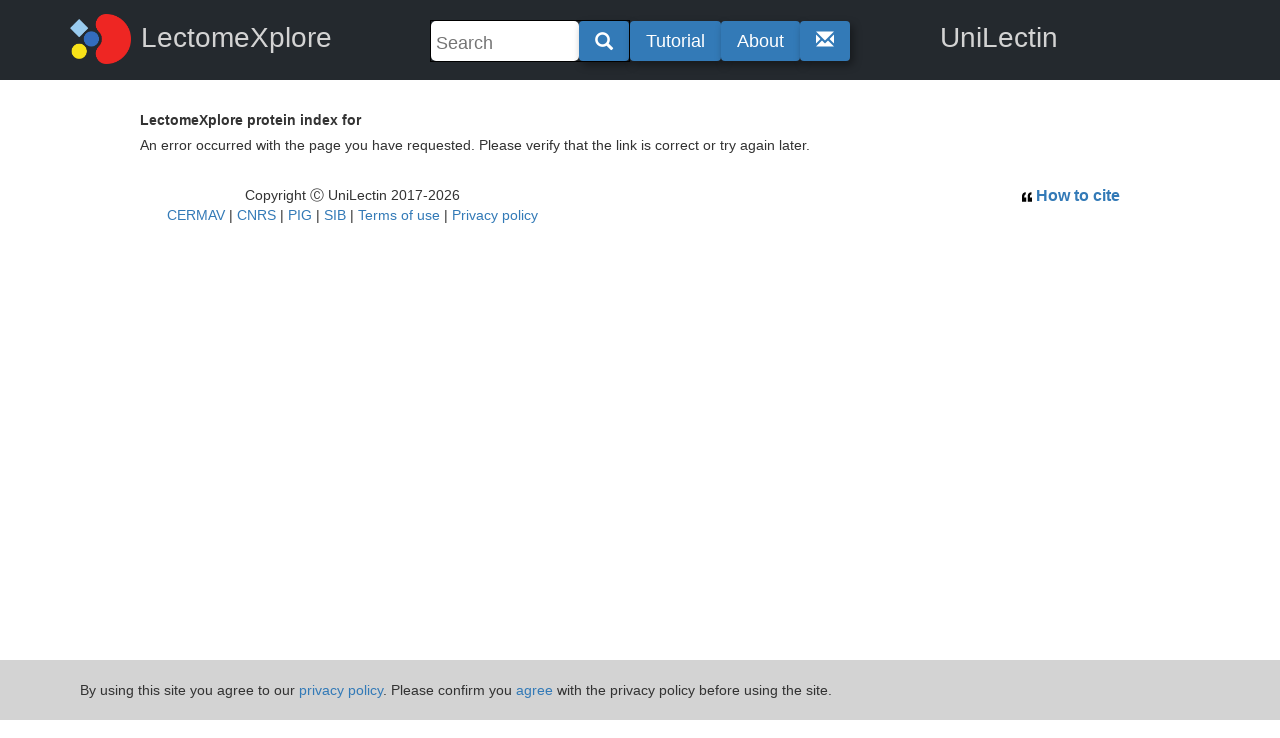

--- FILE ---
content_type: text/html; charset=UTF-8
request_url: https://unilectin.unige.ch/predict/list_predicted_lectins.php?sgroup=Actinobacteria%20bacterium%20YIM%209677
body_size: 3792
content:
<!doctype html>
<html>
    
    <head>
        <meta http-equiv="Cache-Control" content="no-cache, no-store, must-revalidate">
        <meta http-equiv="Pragma" content="no-cache">
        <meta http-equiv="Expires" content="0">
        <meta name="viewport" content="width=500">

        <link rel="icon" type="image/x-icon" href="/img/favicon.ico">
        <link rel="apple-touch-icon" sizes="256x256" href="/img/favicon.png" />

        <script src="https://ajax.googleapis.com/ajax/libs/jquery/3.6.4/jquery.min.js"></script>
        <script src="/js/bootstrap.min.js"></script>
        <script src="/js/searchKeyword.js"></script>

        <link rel="stylesheet" media="screen" type="text/css" href="/css/bootstrap.min.css?v=156168496152">
        <link rel="stylesheet" media="screen" type="text/css" href="/css/bootstrap-theme.min.css?v=156168496152">
        <link rel="stylesheet" media="screen" type="text/css" href="/css/header.css?v=156168496152">
        <link rel="stylesheet" media="screen" type="text/css" href="/css/button.css?v=156168496153">
        <link rel="stylesheet" media="screen" type="text/css" href="/css/div.css?v=156168496152">
        <link rel="stylesheet" media="screen" type="text/css" href="/css/element.css?v=156168496152">
        <link rel="stylesheet" media="screen" type="text/css" href="/css/input.css?v=156168496152">
        <link rel="stylesheet" media="screen" type="text/css" href="/css/table.css?v=156168496152">
        <link rel="stylesheet" media="screen" type="text/css" href="/css/slider.css?v=156168496152">
        <link rel="stylesheet" media="screen" type="text/css" href="/css/range.css?v=156168496152">
        <link rel="stylesheet" media="screen" type="text/css" href="/css/responsive_header.css?v=156168496154">
        <link rel="stylesheet" type="text/css" href="/css/adminStyle.css">

        <meta http-equiv="Content-Type" content="text/html" charset="utf-8">
        <meta http-equiv="X-UA-Compatible" content="IE=11; IE=9; IE=8; IE=7" />
        <meta http-equiv="X-UA-Compatible" content="IE=Edge" />

          <!-- Matomo -->
        <script>
        var _paq = window._paq = window._paq || [];
        /* tracker methods like "setCustomDimension" should be called before "trackPageView" */
        _paq.push(['trackPageView']);
        _paq.push(['enableLinkTracking']);
        (function() {
            var u="https://matomo.sib.swiss/";
            _paq.push(['setTrackerUrl', u+'matomo.php']);
            _paq.push(['setSiteId', '39']);
            var d=document, g=d.createElement('script'), s=d.getElementsByTagName('script')[0];
            g.async=true; g.src=u+'matomo.js'; s.parentNode.insertBefore(g,s);
        })();
        </script>
          <!-- End Matomo Code -->

        <!-- Code to share release note on LinkedIn -->
        
    </head>

<nav>
    <input type="checkbox" id="check">
    <label for="check" class="checkbtn">
        <svg xmlns="http://www.w3.org/2000/svg" viewBox="0 0 24 24" width="36" height="36">
            <path d="M3 6h18v2H3zm0 5h18v2H3zm0 5h18v2H3z" fill="white"/>
        </svg>
    </label>
    <label id="header-title" class="logo"><a class="header_main" href='/predict/'><img src="/img/Unilectin_vector_rvb.png" alt="UniLectin Logo" style="width: auto; height: 50px; padding-right: 10px;">LectomeXplore</a></label>
    <ul id="menu-large">
        <li id="search-elem">
            <div class="header_search">
                <input placeholder="Search" type='text' id='search_lectin' name="search_lectin" onkeydown="if (event.keyCode == 13) { search_keyword_solr($('#search_lectin').val()); }">
                <button class="btn-lg btn-primary-shade header-button"  onclick="search_keyword_solr($('#search_lectin').val());"><span class="glyphicon glyphicon-search" aria-hidden="true"></span>
            </div>
        </li>
        <li><a class="btn-lg btn-primary-shade header-button" href="/predict/tutorial">Tutorial</a></li>
        <li><a class="btn-lg btn-primary-shade header-button" href="/pages/about">About</a></li>
        <li><a class="btn-lg btn-primary-shade header-button" href="/pages/contact"><span class="glyphicon glyphicon-envelope" aria-hidden="true"></span></a></li>
    </ul>
    <ul id="menu-small">
        <li><a href="/">Home page</a></li>
        <li><a href="/predict/tutorial">Tutorial</a></li>
        <li><a href="/pages/about">About</a></li>
        <li><a href="/pages/contact"><span class="glyphicon glyphicon-envelope" aria-hidden="true"></span></a></li>
    </ul>
    <label id="unilectin-title" class="logo"><a class="header_main" href='/'>UniLectin</a></label>
</nav>

<div id="search-output">
    <div id="close-button-div">
        <button id="close-button">X</button>
    </div>
    <div id="keyword_search_content"></div>
</div>

<!-- Add X button in the search area -->
<script>
    // JavaScript code
    document.addEventListener("DOMContentLoaded", function () {
        // Get references to the close button and the grey area
        const closeButton = document.getElementById("close-button");
        const searchOutput = document.getElementById("search-output");
        const contentMain = document.getElementById("content-main");

        // Add a click event listener to the close button
        closeButton.addEventListener("click", function () {
            // Toggle the visibility of the grey area
            searchOutput.style.display = "none";
            contentMain.style.paddingBottom = '0px';  // Fix the padding which had been temporary increased to display the search area
        });
    });
</script>
<div style="display: none" id="maintenance-auto-activate-div" class="maintenanceMsg">UniLectin will be down on Friday, 12 May 2023, from 01:00:00 to 10:00:00 AM CEST. </div>

<div id="content_scroll" style='display: block; overflow-y: auto;'>
    <div class="alertMsg" id="alertMsg"></div>
    <div id="content" style='display: block; max-width: 1000px; margin-top: 0px; margin-right: auto; margin-bottom: 0px; margin-left: auto;'>
        <div id="content-top-margin" style='width:100%; height: 0px; padding: 15px;'></div>
            <div id="content-main" style='width: 100%; margin: 0; padding: 0; display: inline-block;'>
<label>LectomeXplore protein index for </label><br>An error occurred with the page you have requested. Please verify that the link is correct or try again later.<link rel="stylesheet" media="screen" type="text/css" href="/css/cookies.css">
<link rel="stylesheet" media="screen" type="text/css" href="/css/footer.css?v=156168496154">
<script src="/js/cookies.js"></script>
<script src="/js/modalUtils.js?v=156168496155"></script>
<link rel="stylesheet" media="screen" type="text/css" href="/css/modal-style.css?v=156168496155">

<div id="consent-popup" class="hidden">
    By using this site you agree to our <a href="/pages/privacy-policy">privacy policy</a>.
        Please confirm you <a id="accept" href="#">agree</a> with the privacy policy before using the site.
</div>
<div id="content-bottom-margin">
  <div id="footer-copyrights">
    Copyright &#9400; UniLectin 2017-2026    <br><a href="http://www.cermav.cnrs.fr/">CERMAV</a> | <a href="http://www.cnrs.fr">CNRS</a> | <a href="https://web.expasy.org/groups/pig/">PIG</a> | <a href="https://www.sib.swiss/">SIB</a> | <a href="/pages/license">Terms of use</a> | <a href="/pages/privacy-policy">Privacy policy</a>
  </div>
  <div id="footer-article">
      <!-- 'Cite' link/button with the cite logo -->
      <a href="javascript:void(0);" onclick="openModal('footerModal')">
          <img src="/img/cite-logo.svg" alt="Cite">
          How to cite
      </a>
  </div>
</div>

<!-- Overlay is used to make the page darker when the modal is opened -->
<div id="overlay" class="overlay overlay2"></div>

<!-- Share/Cite Modal -->
<div id="footerModal" class="modal">
    <div class="footer-modal-content modal-ref">
        <span class="close" onclick="closeModal('footerModal')">&times;</span>
        <h3>How to cite:</h3>
        <div id="modal-content">
            <div class='reference'><span class='reference-text'>Schnider B., M&#039;Rad Y., el Ahmadie J., de Brevern AG., Imberty A., Lisacek F. HumanLectome, an update of UniLectin for the annotation and prediction of human lectins, Nucleic Acids Reasearch. <a href='https://doi.org/10.1093/nar/gkad905'>10.1093/nar/gkad905</a>. PMID: 37889052</span><input type='hidden' class='reference-input' value='Schnider B., M&#039;Rad Y., el Ahmadie J., de Brevern AG., Imberty A., Lisacek F. HumanLectome, an update of UniLectin for the annotation and prediction of human lectins, Nucleic Acids Reasearch. 10.1093/nar/gkad905. PMID: 37889052'><svg data-clipboard="true" class="copy-icon" xmlns="http://www.w3.org/2000/svg" height="16" width="14" viewBox="0 0 448 512"><path d="M384 336H192c-8.8 0-16-7.2-16-16V64c0-8.8 7.2-16 16-16l140.1 0L400 115.9V320c0 8.8-7.2 16-16 16zM192 384H384c35.3 0 64-28.7 64-64V115.9c0-12.7-5.1-24.9-14.1-33.9L366.1 14.1c-9-9-21.2-14.1-33.9-14.1H192c-35.3 0-64 28.7-64 64V320c0 35.3 28.7 64 64 64zM64 128c-35.3 0-64 28.7-64 64V448c0 35.3 28.7 64 64 64H256c35.3 0 64-28.7 64-64V416H272v32c0 8.8-7.2 16-16 16H64c-8.8 0-16-7.2-16-16V192c0-8.8 7.2-16 16-16H96V128H64z"/></svg></div><div class='reference'><span class='reference-text'>Bonnardel F, Mariethoz J, Pérez S, Imberty A, Lisacek F. LectomeXplore, an update of UniLectin for the discovery of carbohydrate-binding proteins based on a new lectin classification, Nucleic Acids Res. 2021 Jan 8;49(D1):D1548-D1554. <a href='https://doi.org/10.1093/nar/gkaa1019'>10.1093/nar/gkaa1019</a>. PMID: 33174598</span><input type='hidden' class='reference-input' value='Bonnardel F, Mariethoz J, Pérez S, Imberty A, Lisacek F. LectomeXplore, an update of UniLectin for the discovery of carbohydrate-binding proteins based on a new lectin classification, Nucleic Acids Res. 2021 Jan 8;49(D1):D1548-D1554. 10.1093/nar/gkaa1019. PMID: 33174598'><svg data-clipboard="true" class="copy-icon" xmlns="http://www.w3.org/2000/svg" height="16" width="14" viewBox="0 0 448 512"><path d="M384 336H192c-8.8 0-16-7.2-16-16V64c0-8.8 7.2-16 16-16l140.1 0L400 115.9V320c0 8.8-7.2 16-16 16zM192 384H384c35.3 0 64-28.7 64-64V115.9c0-12.7-5.1-24.9-14.1-33.9L366.1 14.1c-9-9-21.2-14.1-33.9-14.1H192c-35.3 0-64 28.7-64 64V320c0 35.3 28.7 64 64 64zM64 128c-35.3 0-64 28.7-64 64V448c0 35.3 28.7 64 64 64H256c35.3 0 64-28.7 64-64V416H272v32c0 8.8-7.2 16-16 16H64c-8.8 0-16-7.2-16-16V192c0-8.8 7.2-16 16-16H96V128H64z"/></svg></div><div class='reference'><span class='reference-text'>Bonnardel F, Haslam SM, Dell A, Feizi T, Liu Y, Tajadura-Ortega V, Akune Y, Sykes L, Bennett PR, MacIntyre DA, Lisacek F, Imberty A. Proteome-wide prediction of bacterial carbohydrate-binding proteins as a tool for understanding commensal and pathogen colonisation of the vaginal microbiome, NPJ Biofilms Microbiomes. 2021 Jun 15;7(1):49. <a href='https://doi.org/10.1038/s41522-021-00220-9'>10.1038/s41522-021-00220-9</a>. PMID: 34131152</span><input type='hidden' class='reference-input' value='Bonnardel F, Haslam SM, Dell A, Feizi T, Liu Y, Tajadura-Ortega V, Akune Y, Sykes L, Bennett PR, MacIntyre DA, Lisacek F, Imberty A. Proteome-wide prediction of bacterial carbohydrate-binding proteins as a tool for understanding commensal and pathogen colonisation of the vaginal microbiome, NPJ Biofilms Microbiomes. 2021 Jun 15;7(1):49. 10.1038/s41522-021-00220-9. PMID: 34131152'><svg data-clipboard="true" class="copy-icon" xmlns="http://www.w3.org/2000/svg" height="16" width="14" viewBox="0 0 448 512"><path d="M384 336H192c-8.8 0-16-7.2-16-16V64c0-8.8 7.2-16 16-16l140.1 0L400 115.9V320c0 8.8-7.2 16-16 16zM192 384H384c35.3 0 64-28.7 64-64V115.9c0-12.7-5.1-24.9-14.1-33.9L366.1 14.1c-9-9-21.2-14.1-33.9-14.1H192c-35.3 0-64 28.7-64 64V320c0 35.3 28.7 64 64 64zM64 128c-35.3 0-64 28.7-64 64V448c0 35.3 28.7 64 64 64H256c35.3 0 64-28.7 64-64V416H272v32c0 8.8-7.2 16-16 16H64c-8.8 0-16-7.2-16-16V192c0-8.8 7.2-16 16-16H96V128H64z"/></svg></div>        </div>
    </div>
</div>

<script>
    document.addEventListener('DOMContentLoaded', (event) => {
        document.querySelectorAll('svg[data-clipboard="true"]').forEach(svg => {
            svg.addEventListener('click', function() {
                copyToClipboard(this);
            });
        });
    });

  //AUTO RESIZE CONTENT SCROLLABLE DIV
  $(document).ready(function() {
    var resizeDelay = 200;
    var doResize = true;
    var resizer = function() {
      if (doResize) {
        var heightSlider = $('#header').height();
        $('#content_scroll').css({
          height: $(window).height() - heightSlider
        });
        doResize = false;
      }
    };
    var resizerInterval = setInterval(resizer, resizeDelay);
    resizer();
    $(window).resize(function() {
      doResize = true;
    });
  });
</script>


--- FILE ---
content_type: text/css
request_url: https://unilectin.unige.ch/css/input.css?v=156168496152
body_size: 394
content:
* {
	box-sizing: border-box !important;
	-moz-box-sizing: border-box !important;
	-webkit-box-sizing: border-box !important;
}

input[type=text], textarea, input[type=number], input[type=password], select[class=menulist] {
	all: unset;
	float: left;
	padding-left: 0px;
	padding-left: 5px;
	padding-right: 5px;
	background-color: white;
	border: 1px solid lightgrey;
	border-radius: 5px;
}

input {
	float: left;
	padding-left: 0px;
	padding-left: 5px;
	padding-right: 5px;
	background-color: white;
	border: 1px solid lightgrey;
	border-radius: 5px;
}

input[type=number]::-webkit-inner-spin-button, input[type=number]::-webkit-outer-spin-button
	{
	opacity: 1;
}

input::-webkit-calendar-picker-indicator {
              opacity: 100;
           }

select[class=menulist] {
	-webkit-appearance: menulist;
}

select[class=multiple] {
	width: 100%;
	float: left;
	padding: 10px;
	background-color: white;
	border: 1px solid lightgrey;
	border-radius: 5px;
	font-size: 12px;
}

input[type=checkbox] {
	width: 1em;
	height: 1em;
	float: none;
    transform: scale(1.3,1.3);
}


--- FILE ---
content_type: text/css
request_url: https://unilectin.unige.ch/css/adminStyle.css
body_size: 766
content:
.uploader {
    position: relative;
    overflow: hidden;
    width: 100px;
    height: 100px;
    background: #f3f3f3;
    border: 2px dashed black;
}

.filePhoto {
    position: absolute;
    width: 100px;
    height: 100px;
    top: 0;
    left: 0;
    z-index: 2;
    opacity: 0;
    cursor: pointer;
}

.uploader {
    display: inline-block;
}

.uploader img {
    position: absolute;
    width: 100px;
    height: 100px;
    top: -1px;
    left: -1px;
    z-index: 1;
    border: none;
}

.alertMsg {
    width: 100%;
    height: 65px;
    display: None;
    justify-content: center;
    align-items: center;
    padding: 20px;
    border: 1px solid;
    border-radius: 4px;
    position: absolute;
}

.errorMsg {
    background: #fdaaaa;
    border-color: #ee6969;
    display: flex;
}

.successMsg {
    background: #d2e7d6;
    border-color: #b8d8be;
    display: flex;
}

.update-buttons {
    display: flex;
    flex-direction: row;
    justify-content: center;
}

.update-buttons button, .update-buttons a {
    flex-grow: 1;
    padding: 10px;
    font-size: 16px;
    box-shadow: none;
}

.page-card {
    background-color: white;
    width: 90%;
    padding: 40px 15px 40px 15px;
    margin: 10px auto 10px auto;
    border-radius: 8px;
    box-shadow: 0px 0px 7px 2px rgba(0,0,0,0.25);
    -webkit-box-shadow: 0px 0px 7px 2px rgba(0,0,0,0.25);
    -moz-box-shadow: 0px 0px 7px 2px rgba(0,0,0,0.25);
}

#page-title {
    color: white;
    text-align: center;
    margin-top: 50px;
    margin-bottom: 30px;
}

.page-card input[type="text"], .page-card textarea {
    flex-grow: 1;
    padding: 8px;
}

.glycoct {
    height: 150px;
    overflow-y: auto;
    text-align: left;
    white-space: pre-wrap;
}

#submitBtn {
    width: 100%;
    padding: 10px;
    font-size: 16px;
}

.input-button {
    display: flex;
    flex-direction: row;
    margin-bottom: 10px;
}

.img-card {
    justify-content: center;
}

#checkbox-div {

}

#checkbox-div input {
    width: auto;
    padding: 0px;
}

#checkbox-div span {
    padding-left: 8px;
}

.update-buttons {
    display: flex;
    flex-direction: row;
    justify-content: center;
}

#updateBtn, #deleteBtn {
    flex-grow: 1;
    padding: 10px;
    font-size: 16px;
    box-shadow: none;
}

.selected {
    background-color: #5cb85c;
}

#selected-ligands {
    display: flex;
    flex-direction: column;
    padding: 10px;
}

@media (min-height: 800px){


}


--- FILE ---
content_type: image/svg+xml
request_url: https://unilectin.unige.ch/img/cite-logo.svg
body_size: 845
content:
<?xml version="1.0" encoding="iso-8859-1"?>
<!-- Uploaded to: SVG Repo, www.svgrepo.com, Generator: SVG Repo Mixer Tools -->
<!DOCTYPE svg PUBLIC "-//W3C//DTD SVG 1.1//EN" "http://www.w3.org/Graphics/SVG/1.1/DTD/svg11.dtd">
<svg height="800px" width="800px" version="1.1" id="Capa_1" xmlns="http://www.w3.org/2000/svg" xmlns:xlink="http://www.w3.org/1999/xlink" 
	 viewBox="0 0 191.029 191.029" xml:space="preserve">
<path style="fill:#020202;" d="M44.33,88.474v15.377h38.417v82.745H0v-82.745h0.002V88.474c0-31.225,8.984-54.411,26.704-68.918
	C38.964,9.521,54.48,4.433,72.824,4.433v44.326C62.866,48.759,44.33,48.759,44.33,88.474z M181.107,48.759V4.433
	c-18.343,0-33.859,5.088-46.117,15.123c-17.72,14.507-26.705,37.694-26.705,68.918v15.377h0v82.745h82.744v-82.745h-38.417V88.474
	C152.613,48.759,171.149,48.759,181.107,48.759z"/>
</svg>